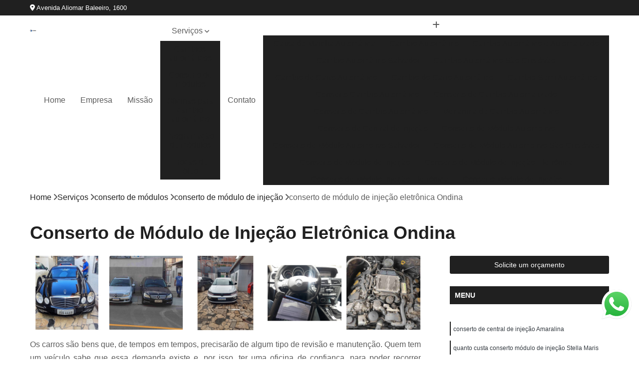

--- FILE ---
content_type: text/html; charset=utf-8
request_url: https://cambio.oficinadoricardo.com.br/conserto-de-modulos/conserto-de-modulo-de-injecao/conserto-de-modulo-de-injecao-eletronica-ondina
body_size: 12527
content:

<!DOCTYPE html>
<!--[if lt IE 7]>      <html class="no-js lt-ie9 lt-ie8 lt-ie7"> <![endif]-->
<!--[if IE 7]>         <html class="no-js lt-ie9 lt-ie8"> <![endif]-->
<!--[if IE 8]>         <html class="no-js lt-ie9"> <![endif]-->
<!--[if gt IE 8]><!-->
<html class="no-js" lang="pt-br"> <!--<![endif]-->

<head>


	
     <link rel="shortcut icon" href="https://cambio.oficinadoricardo.com.br/imagens/favicon.ico">
   
   
     <meta name="google-site-verification" content="qFm5-gEhlmpc5njVNo9Y7cKf3KVNFu7XgrmeMhhvnMs">
  
            <meta name="msvalidate.01" content="DCADF5EBCA288EB1BACCE4BA30DF813B">
    
        


    
    <meta name="keywords" content="conserto de módulo de injeção, conserto, módulo, injeção">
    <meta name="viewport" content="width=device-width, initial-scale=1.0">
    <meta name="geo.position"
          content=";">
    <meta name="geo.region" content="">
    <meta name="geo.placename" content="">
    <meta name="ICBM"
          content=",">
    <meta name="robots" content="index,follow">
    <meta name="rating" content="General">
    <meta name="revisit-after" content="7 days">
    <meta name="author" content="Oficina do Ricardo">
    <meta property="region" content="Brasil">
    <meta property="og:title"
          content="Conserto de Módulo de Injeção Eletrônica Ondina - Conserto de Módulo de Injeção - Oficina do Ricardo Câmbio Automático em Salvador.">
    <meta property="type" content="article">
    <meta property="image"
          content="https://cambio.oficinadoricardo.com.br/imagens/logo.png">
    <meta property="og:url"
          content="https://cambio.oficinadoricardo.com.br/conserto-de-modulos/conserto-de-modulo-de-injecao/conserto-de-modulo-de-injecao-eletronica-ondina">
    <meta property="description" content="">
    <meta property="site_name" content="Oficina do Ricardo">
        <link rel="canonical" href="https://cambio.oficinadoricardo.com.br/conserto-de-modulos/conserto-de-modulo-de-injecao/conserto-de-modulo-de-injecao-eletronica-ondina">

        <meta name="idProjeto" content="5557">

      <link rel="stylesheet" href="https://cambio.oficinadoricardo.com.br/css/normalize.css" >
	<link rel="stylesheet" href="https://cambio.oficinadoricardo.com.br/css/style-base.css" >
	<link rel="stylesheet" href="https://cambio.oficinadoricardo.com.br/css/style.css" >
	<link rel="stylesheet" href="https://cambio.oficinadoricardo.com.br/css/mpi-1.0.css" >
	<link rel="stylesheet" href="https://cambio.oficinadoricardo.com.br/css/menu-hamburger.css" >
	<link rel="stylesheet" href="https://cambio.oficinadoricardo.com.br/owl/owl.theme.default.min.css" >
	<link rel="stylesheet" href="https://cambio.oficinadoricardo.com.br/fancybox/jquery.fancybox.min.css" >
	<link rel="stylesheet" href="https://cambio.oficinadoricardo.com.br/js/sweetalert/css/sweetalert.css" >

      <title>Conserto de Módulo de Injeção Eletrônica Ondina - Conserto de Módulo de Injeção - Oficina do Ricardo Câmbio Automático em Salvador.</title>
      <base href="https://cambio.oficinadoricardo.com.br/">


      <style>
         .owl-carousel,.owl-carousel .owl-item{-webkit-tap-highlight-color:transparent;position:relative}.owl-carousel{display:none;width:100%;z-index:1}.owl-carousel .owl-stage{position:relative;-ms-touch-action:pan-Y;touch-action:manipulation;-moz-backface-visibility:hidden}.owl-carousel .owl-stage:after{content:".";display:block;clear:both;visibility:hidden;line-height:0;height:0}.owl-carousel .owl-stage-outer{position:relative;overflow:hidden;-webkit-transform:translate3d(0,0,0)}.owl-carousel .owl-item,.owl-carousel .owl-wrapper{-webkit-backface-visibility:hidden;-moz-backface-visibility:hidden;-ms-backface-visibility:hidden;-webkit-transform:translate3d(0,0,0);-moz-transform:translate3d(0,0,0);-ms-transform:translate3d(0,0,0)}.owl-carousel .owl-item{min-height:1px;float:left;-webkit-backface-visibility:hidden;-webkit-touch-callout:none}.owl-carousel .owl-item img{display:block;width:100%}.owl-carousel .owl-dots.disabled,.owl-carousel .owl-nav.disabled{display:none}.no-js .owl-carousel,.owl-carousel.owl-loaded{display:block}.owl-carousel .owl-dot,.owl-carousel .owl-nav .owl-next,.owl-carousel .owl-nav .owl-prev{cursor:pointer;-webkit-user-select:none;-khtml-user-select:none;-moz-user-select:none;-ms-user-select:none;user-select:none}.owl-carousel .owl-nav button.owl-next,.owl-carousel .owl-nav button.owl-prev,.owl-carousel button.owl-dot{background:0 0;color:inherit;border:none;padding:0!important;font:inherit}.owl-carousel.owl-loading{opacity:0;display:block}.owl-carousel.owl-hidden{opacity:0}.owl-carousel.owl-refresh .owl-item{visibility:hidden}.owl-carousel.owl-drag .owl-item{-ms-touch-action:pan-y;touch-action:pan-y;-webkit-user-select:none;-moz-user-select:none;-ms-user-select:none;user-select:none}.owl-carousel.owl-grab{cursor:move;cursor:grab}.owl-carousel.owl-rtl{direction:rtl}.owl-carousel.owl-rtl .owl-item{float:right}.owl-carousel .animated{animation-duration:1s;animation-fill-mode:both}.owl-carousel .owl-animated-in{z-index:0}.owl-carousel .owl-animated-out{z-index:1}.owl-carousel .fadeOut{animation-name:fadeOut}@keyframes fadeOut{0%{opacity:1}100%{opacity:0}}.owl-height{transition:height .5s ease-in-out}.owl-carousel .owl-item .owl-lazy{opacity:0;transition:opacity .4s ease}.owl-carousel .owl-item .owl-lazy:not([src]),.owl-carousel .owl-item .owl-lazy[src^=""]{max-height:0}.owl-carousel .owl-item img.owl-lazy{transform-style:preserve-3d}.owl-carousel .owl-video-wrapper{position:relative;height:100%;background:#000}.owl-carousel .owl-video-play-icon{position:absolute;height:80px;width:80px;left:50%;top:50%;margin-left:-40px;margin-top:-40px;background:url(owl.video.play.png) no-repeat;cursor:pointer;z-index:1;-webkit-backface-visibility:hidden;transition:transform .1s ease}.owl-carousel .owl-video-play-icon:hover{-ms-transform:scale(1.3,1.3);transform:scale(1.3,1.3)}.owl-carousel .owl-video-playing .owl-video-play-icon,.owl-carousel .owl-video-playing .owl-video-tn{display:none}.owl-carousel .owl-video-tn{opacity:0;height:100%;background-position:center center;background-repeat:no-repeat;background-size:contain;transition:opacity .4s ease}.owl-carousel .owl-video-frame{position:relative;z-index:1;height:100%;width:100%}
        </style>

<!-- Desenvolvido com MPI Technology® -->


    <!-- Google Tag Manager -->
  <script>(function(w,d,s,l,i){w[l]=w[l]||[];w[l].push({'gtm.start':
        new Date().getTime(),event:'gtm.js'});var f=d.getElementsByTagName(s)[0],
        j=d.createElement(s),dl=l!='dataLayer'?'&l='+l:'';j.async=true;j.src=
        'https://www.googletagmanager.com/gtm.js?id='+i+dl;f.parentNode.insertBefore(j,f);
        })(window,document,'script','dataLayer','GTM-NTW2JCJ');</script>
        <!-- End Google Tag Manager -->
       
   <link rel="stylesheet" href="https://cambio.oficinadoricardo.com.br/css/personalizado.css">

</head>




<!-- Desenvolvido por BUSCA CLIENTES - www.buscaclientes.com.br -->




<body class="mpi-body" data-pagina="55d8a67b0a5381606dafe23842e654bf">

    
	<!-- Google Tag Manager (noscript) -->
	<noscript><iframe src="https://www.googletagmanager.com/ns.html?id=GTM-NTW2JCJ" height="0" width="0" style="display:none;visibility:hidden"></iframe></noscript>
	<!-- End Google Tag Manager (noscript) -->
	

  <!-- Página de Big (paginaimagem) -->
                    <header>

    <div id="scrollheader" class="header-desktop">
        <div class="topo">
            <div class="wrapper">
                <div class="d-flex align-items-center justify-content-between">
                    <span><i class="fas fa-map-marker-alt" aria-hidden="true"></i>
                        Avenida Aliomar Baleeiro, 1600                    </span>
                    <div class="d-flex align-items-center justify-content-between gap-10">
                                                                            </div>
                </div>
            </div>
            <div class="clear"></div>
        </div>

        <div class="wrapper">
            <div class="d-flex flex-sm-column flex-align-items-center justify-content-between justify-content-md-center gap-20">
                <div class="logo">
                    <a rel="nofollow" href="https://cambio.oficinadoricardo.com.br/" title="Voltar a página inicial">
                        <img src="https://cambio.oficinadoricardo.com.br/imagens/logo.png" alt="Oficina do Ricardo" title="Oficina do Ricardo" width="200">
                    </a>
                </div>
                <div class="d-flex align-items-center justify-content-end justify-content-md-center gap-20">
                    <nav id="menu">
                        <ul>
                            
                                    
                                                            <li><a class="btn-home" data-area="paginaHome" href="https://cambio.oficinadoricardo.com.br/" title="Home">Home</a></li>
                                    
                                                            <li><a  href="https://cambio.oficinadoricardo.com.br/empresa" title="Empresa">Empresa</a></li>
                                    
                                                            <li><a  href="https://cambio.oficinadoricardo.com.br/missao" title="Missão">Missão</a></li>
                                    
                                                            <li class="dropdown"><a  href="https://cambio.oficinadoricardo.com.br/servicos" title="Serviços">Serviços</a>                                                                                                                                            <ul class="sub-menu ">                                                                                <li class="dropdown"><a href="https://cambio.oficinadoricardo.com.br/cambios-automaticos" title="câmbios automáticos">Câmbios automáticos</a>

                                                                                </li>                                                                                <li class="dropdown"><a href="https://cambio.oficinadoricardo.com.br/conserto-de-modulos" title="conserto de módulos">Conserto de módulos</a>

                                                                                </li>                                                                                <li class="dropdown"><a href="https://cambio.oficinadoricardo.com.br/oficinas-para-cambio-automatico" title="oficinas para câmbio automático">Oficinas para câmbio automático</a>

                                                                                </li>                                                                                <li class="dropdown"><a href="https://cambio.oficinadoricardo.com.br/programacao-de-modulos" title="programação de módulos">Programação de módulos</a>

                                                                                </li>                                                                                <li class="dropdown"><a href="https://cambio.oficinadoricardo.com.br/trocas-de-oleo" title="trocas de óleo">Trocas de óleo</a>

                                                                                </li>                                                                        </ul>
                                                                    </li>
                                                                                                                                        
                                                            <li><a  href="https://cambio.oficinadoricardo.com.br/contato" title="Contato">Contato</a></li>

                                                        <li class="dropdown" data-icon-menu>
                                                            <a href="https://cambio.oficinadoricardo.com.br/servicos" title="Mais informacoes"><i class="fas fa-plus"></i></a>

                                                            <ul class="sub-menu ">
                                                                
                                                                    <li> <a href="caixa-de-marcha-automatica" title="Contato">
                                                                            Caixa de Marcha Automática                                                                        </a></li>

                                                                    
                                                                    <li> <a href="cambio-automatico" title="Contato">
                                                                            Câmbio Automático                                                                        </a></li>

                                                                    
                                                                    <li> <a href="cambio-automatico-e-automatizado" title="Contato">
                                                                            Câmbio Automático e Automatizado                                                                        </a></li>

                                                                    
                                                                    <li> <a href="cambio-automatico-salvador" title="Contato">
                                                                            Câmbio Automático Salvador                                                                        </a></li>

                                                                    
                                                                    <li> <a href="cambio-automatico-sao-cristovao" title="Contato">
                                                                            Câmbio Automático São Cristóvão                                                                        </a></li>

                                                                    
                                                                    <li> <a href="cambio-de-carro-automatico" title="Contato">
                                                                            Câmbio de Carro Automático                                                                        </a></li>

                                                                    
                                                                    <li> <a href="cambio-do-carro-automatico" title="Contato">
                                                                            Câmbio do Carro Automático                                                                        </a></li>

                                                                    
                                                                    <li> <a href="cambio-semi-automatico" title="Contato">
                                                                            Câmbio Semi Automático                                                                        </a></li>

                                                                    
                                                                    <li> <a href="conserto-cambio-automatico" title="Contato">
                                                                            Conserto Câmbio Automático                                                                        </a></li>

                                                                    
                                                                    <li> <a href="conserto-de-cambio-automatizado" title="Contato">
                                                                            Conserto de Câmbio Automatizado                                                                        </a></li>

                                                                    
                                                                    <li> <a href="conserto-de-cambio-automatico" title="Contato">
                                                                            Conserto de Câmbio Automático                                                                        </a></li>

                                                                    
                                                                    <li> <a href="mecanica-de-cambio-automatico" title="Contato">
                                                                            Mecânica de Câmbio Automático                                                                        </a></li>

                                                                    
                                                                    <li> <a href="conserto-de-central-de-injecao" title="Contato">
                                                                            Conserto de Central de Injeção                                                                        </a></li>

                                                                    
                                                                    <li> <a href="conserto-de-modulo-automotivo" title="Contato">
                                                                            Conserto de Módulo Automotivo                                                                        </a></li>

                                                                    
                                                                    <li> <a href="conserto-de-modulo-automotivo-salvador" title="Contato">
                                                                            Conserto de Módulo Automotivo Salvador                                                                        </a></li>

                                                                    
                                                                    <li> <a href="conserto-de-modulo-automotivo-sao-cristovao" title="Contato">
                                                                            Conserto de Módulo Automotivo São Cristóvão                                                                        </a></li>

                                                                    
                                                                    <li> <a href="conserto-de-modulo-de-injecao" title="Contato">
                                                                            Conserto de Módulo de Injeção                                                                        </a></li>

                                                                    
                                                                    <li> <a href="conserto-de-modulo-de-injecao-eletronica" title="Contato">
                                                                            Conserto de Módulo de Injeção Eletrônica                                                                        </a></li>

                                                                    
                                                                    <li> <a href="conserto-de-modulo-injecao-eletronica" title="Contato">
                                                                            Conserto de Módulo Injeção Eletrônica                                                                        </a></li>

                                                                    
                                                                    <li> <a href="conserto-modulo-de-injecao" title="Contato">
                                                                            Conserto Módulo de Injeção                                                                        </a></li>

                                                                    
                                                                    <li> <a href="conserto-modulo-injecao" title="Contato">
                                                                            Conserto Módulo Injeção                                                                        </a></li>

                                                                    
                                                                    <li> <a href="manutencao-modulo-de-injecao" title="Contato">
                                                                            Manutenção Módulo de Injeção                                                                        </a></li>

                                                                    
                                                                    <li> <a href="reparo-em-modulo-de-injecao-eletronica" title="Contato">
                                                                            Reparo em Módulo de Injeção Eletrônica                                                                        </a></li>

                                                                    
                                                                    <li> <a href="reparo-modulo-injecao-eletronica" title="Contato">
                                                                            Reparo Módulo Injeção Eletrônica                                                                        </a></li>

                                                                    
                                                                    <li> <a href="cambio-automatico-oficina" title="Contato">
                                                                            Câmbio Automático Oficina                                                                        </a></li>

                                                                    
                                                                    <li> <a href="cambio-automatico-oficina-especializada" title="Contato">
                                                                            Câmbio Automático Oficina Especializada                                                                        </a></li>

                                                                    
                                                                    <li> <a href="especializada-em-cambio-automatico" title="Contato">
                                                                            Especializada em Câmbio Automático                                                                        </a></li>

                                                                    
                                                                    <li> <a href="mecanica-cambio-automatico" title="Contato">
                                                                            Mecânica Câmbio Automático                                                                        </a></li>

                                                                    
                                                                    <li> <a href="mecanica-especializada-em-cambio-automatico" title="Contato">
                                                                            Mecânica Especializada em Câmbio Automático                                                                        </a></li>

                                                                    
                                                                    <li> <a href="oficina-especializada-cambio-automatico" title="Contato">
                                                                            Oficina Especializada Câmbio Automático                                                                        </a></li>

                                                                    
                                                                    <li> <a href="oficina-especializada-em-cambio-automatizado" title="Contato">
                                                                            Oficina Especializada em Câmbio Automatizado                                                                        </a></li>

                                                                    
                                                                    <li> <a href="oficina-especializada-em-cambio-automatico" title="Contato">
                                                                            Oficina Especializada em Câmbio Automático                                                                        </a></li>

                                                                    
                                                                    <li> <a href="oficina-especializada-em-cambio-automatico-salvador" title="Contato">
                                                                            Oficina Especializada em Câmbio Automático Salvador                                                                        </a></li>

                                                                    
                                                                    <li> <a href="oficina-especializada-em-cambio-automatico-sao-cristovao" title="Contato">
                                                                            Oficina Especializada em Câmbio Automático São Cristóvão                                                                        </a></li>

                                                                    
                                                                    <li> <a href="oficina-mecanica-cambio-automatico" title="Contato">
                                                                            Oficina Mecânica Câmbio Automático                                                                        </a></li>

                                                                    
                                                                    <li> <a href="oficina-mecanica-especializada-em-cambio-automatico" title="Contato">
                                                                            Oficina Mecânica Especializada em Câmbio Automático                                                                        </a></li>

                                                                    
                                                                    <li> <a href="modulo-de-injecao-eletronica-programavel" title="Contato">
                                                                            Módulo de Injeção Eletrônica Programável                                                                        </a></li>

                                                                    
                                                                    <li> <a href="modulo-de-injecao-programavel" title="Contato">
                                                                            Módulo de Injeção Programável                                                                        </a></li>

                                                                    
                                                                    <li> <a href="modulo-injecao-programavel" title="Contato">
                                                                            Módulo Injeção Programável                                                                        </a></li>

                                                                    
                                                                    <li> <a href="modulo-programavel-injecao-eletronica" title="Contato">
                                                                            Módulo Programável Injeção Eletrônica                                                                        </a></li>

                                                                    
                                                                    <li> <a href="programacao-de-modulos-de-injecao" title="Contato">
                                                                            Programação de Módulos de Injeção                                                                        </a></li>

                                                                    
                                                                    <li> <a href="programacao-modulo-de-injecao" title="Contato">
                                                                            Programação Módulo de Injeção                                                                        </a></li>

                                                                    
                                                                    <li> <a href="reprogramacao-de-injecao-eletronica" title="Contato">
                                                                            Reprogramação de Injeção Eletrônica                                                                        </a></li>

                                                                    
                                                                    <li> <a href="reprogramacao-do-modulo-de-injecao" title="Contato">
                                                                            Reprogramação do Módulo de Injeção                                                                        </a></li>

                                                                    
                                                                    <li> <a href="reprogramacao-do-modulo-de-injecao-salvador" title="Contato">
                                                                            Reprogramação do Módulo de Injeção Salvador                                                                        </a></li>

                                                                    
                                                                    <li> <a href="reprogramacao-do-modulo-de-injecao-sao-cristovao" title="Contato">
                                                                            Reprogramação do Módulo de Injeção São Cristóvão                                                                        </a></li>

                                                                    
                                                                    <li> <a href="reprogramacao-modulo-injecao-eletronica" title="Contato">
                                                                            Reprogramação Módulo Injeção Eletrônica                                                                        </a></li>

                                                                    
                                                                    <li> <a href="reprogramar-modulo-de-injecao" title="Contato">
                                                                            Reprogramar Módulo de Injeção                                                                        </a></li>

                                                                    
                                                                    <li> <a href="troca-de-oleo" title="Contato">
                                                                            Troca de óleo                                                                        </a></li>

                                                                    
                                                                    <li> <a href="troca-de-oleo-carro" title="Contato">
                                                                            Troca de óleo Carro                                                                        </a></li>

                                                                    
                                                                    <li> <a href="troca-de-oleo-cambio" title="Contato">
                                                                            Troca de óleo Câmbio                                                                        </a></li>

                                                                    
                                                                    <li> <a href="troca-de-oleo-de-carro" title="Contato">
                                                                            Troca de óleo de Carro                                                                        </a></li>

                                                                    
                                                                    <li> <a href="troca-de-oleo-de-cambio-automatico" title="Contato">
                                                                            Troca de óleo de Câmbio Automático                                                                        </a></li>

                                                                    
                                                                    <li> <a href="troca-de-oleo-do-cambio-automatico" title="Contato">
                                                                            Troca de óleo do Câmbio Automático                                                                        </a></li>

                                                                    
                                                                    <li> <a href="troca-de-oleo-salvador" title="Contato">
                                                                            Troca de óleo Salvador                                                                        </a></li>

                                                                    
                                                                    <li> <a href="troca-de-oleo-sao-cristovao" title="Contato">
                                                                            Troca de óleo São Cristóvão                                                                        </a></li>

                                                                    
                                                                    <li> <a href="troca-oleo-carro" title="Contato">
                                                                            Troca óleo Carro                                                                        </a></li>

                                                                    
                                                                    <li> <a href="troca-oleo-cambio" title="Contato">
                                                                            Troca óleo Câmbio                                                                        </a></li>

                                                                    
                                                                    <li> <a href="troca-oleo-de-cambio" title="Contato">
                                                                            Troca óleo de Cambio                                                                        </a></li>

                                                                    
                                                                    <li> <a href="troca-oleo-motor" title="Contato">
                                                                            Troca óleo Motor                                                                        </a></li>

                                                                    
                                                            </ul>

                                                        </li>


                        </ul>



                    </nav>

                </div>
            </div>
        </div>
        <div class="clear"></div>
    </div>


    <div id="header-block"></div>



    <div class="header-mobile">
        <div class="wrapper">
            <div class="header-mobile__logo">
                <a rel="nofollow" href="https://cambio.oficinadoricardo.com.br/" title="Voltar a página inicial">
                    <img src="https://cambio.oficinadoricardo.com.br/imagens/logo.png" alt="Oficina do Ricardo" title="Oficina do Ricardo" width="200">
                </a>
            </div>
            <div class="header__navigation">
                <!--navbar-->
                <nav id="menu-hamburger">
                    <!-- Collapse button -->
                    <div class="menu__collapse">
                        <button class="collapse__icon" aria-label="Menu">
                            <span class="collapse__icon--1"></span>
                            <span class="collapse__icon--2"></span>
                            <span class="collapse__icon--3"></span>
                        </button>
                    </div>

                    <!-- collapsible content -->
                    <div class="menu__collapsible">
                        <div class="wrapper">
                            <!-- links -->
                            <ul class="menu__items droppable">

                                
                                        

                                                                <li><a class="btn-home" data-area="paginaHome" href="https://cambio.oficinadoricardo.com.br/" title="Home">Home</a></li>
                                        

                                                                <li><a  href="https://cambio.oficinadoricardo.com.br/empresa" title="Empresa">Empresa</a></li>
                                        

                                                                <li><a  href="https://cambio.oficinadoricardo.com.br/missao" title="Missão">Missão</a></li>
                                        

                                                                <li class="dropdown"><a  href="https://cambio.oficinadoricardo.com.br/servicos" title="Serviços">Serviços</a>                                                                                                                                                    <ul class="sub-menu ">                                                                                    <li class="dropdown"><a href="https://cambio.oficinadoricardo.com.br/cambios-automaticos" title="câmbios automáticos">Câmbios automáticos</a>

                                                                                    </li>                                                                                    <li class="dropdown"><a href="https://cambio.oficinadoricardo.com.br/conserto-de-modulos" title="conserto de módulos">Conserto de módulos</a>

                                                                                    </li>                                                                                    <li class="dropdown"><a href="https://cambio.oficinadoricardo.com.br/oficinas-para-cambio-automatico" title="oficinas para câmbio automático">Oficinas para câmbio automático</a>

                                                                                    </li>                                                                                    <li class="dropdown"><a href="https://cambio.oficinadoricardo.com.br/programacao-de-modulos" title="programação de módulos">Programação de módulos</a>

                                                                                    </li>                                                                                    <li class="dropdown"><a href="https://cambio.oficinadoricardo.com.br/trocas-de-oleo" title="trocas de óleo">Trocas de óleo</a>

                                                                                    </li>                                                                            </ul>
                                                                        </li>
                                                                                                                                                    

                                                                <li><a  href="https://cambio.oficinadoricardo.com.br/contato" title="Contato">Contato</a></li>


                                                            <li class="dropdown" data-icon-menu>
                                                                <a href="https://cambio.oficinadoricardo.com.br/servicos" title="Mais informacoes"><i class="fas fa-plus"></i></a>

                                                                <ul class="sub-menu ">
                                                                    
                                                                        <li> <a href="caixa-de-marcha-automatica" title="Contato">
                                                                                Caixa de Marcha Automática                                                                            </a></li>

                                                                        
                                                                        <li> <a href="cambio-automatico" title="Contato">
                                                                                Câmbio Automático                                                                            </a></li>

                                                                        
                                                                        <li> <a href="cambio-automatico-e-automatizado" title="Contato">
                                                                                Câmbio Automático e Automatizado                                                                            </a></li>

                                                                        
                                                                        <li> <a href="cambio-automatico-salvador" title="Contato">
                                                                                Câmbio Automático Salvador                                                                            </a></li>

                                                                        
                                                                        <li> <a href="cambio-automatico-sao-cristovao" title="Contato">
                                                                                Câmbio Automático São Cristóvão                                                                            </a></li>

                                                                        
                                                                        <li> <a href="cambio-de-carro-automatico" title="Contato">
                                                                                Câmbio de Carro Automático                                                                            </a></li>

                                                                        
                                                                        <li> <a href="cambio-do-carro-automatico" title="Contato">
                                                                                Câmbio do Carro Automático                                                                            </a></li>

                                                                        
                                                                        <li> <a href="cambio-semi-automatico" title="Contato">
                                                                                Câmbio Semi Automático                                                                            </a></li>

                                                                        
                                                                        <li> <a href="conserto-cambio-automatico" title="Contato">
                                                                                Conserto Câmbio Automático                                                                            </a></li>

                                                                        
                                                                        <li> <a href="conserto-de-cambio-automatizado" title="Contato">
                                                                                Conserto de Câmbio Automatizado                                                                            </a></li>

                                                                        
                                                                        <li> <a href="conserto-de-cambio-automatico" title="Contato">
                                                                                Conserto de Câmbio Automático                                                                            </a></li>

                                                                        
                                                                        <li> <a href="mecanica-de-cambio-automatico" title="Contato">
                                                                                Mecânica de Câmbio Automático                                                                            </a></li>

                                                                        
                                                                        <li> <a href="conserto-de-central-de-injecao" title="Contato">
                                                                                Conserto de Central de Injeção                                                                            </a></li>

                                                                        
                                                                        <li> <a href="conserto-de-modulo-automotivo" title="Contato">
                                                                                Conserto de Módulo Automotivo                                                                            </a></li>

                                                                        
                                                                        <li> <a href="conserto-de-modulo-automotivo-salvador" title="Contato">
                                                                                Conserto de Módulo Automotivo Salvador                                                                            </a></li>

                                                                        
                                                                        <li> <a href="conserto-de-modulo-automotivo-sao-cristovao" title="Contato">
                                                                                Conserto de Módulo Automotivo São Cristóvão                                                                            </a></li>

                                                                        
                                                                        <li> <a href="conserto-de-modulo-de-injecao" title="Contato">
                                                                                Conserto de Módulo de Injeção                                                                            </a></li>

                                                                        
                                                                        <li> <a href="conserto-de-modulo-de-injecao-eletronica" title="Contato">
                                                                                Conserto de Módulo de Injeção Eletrônica                                                                            </a></li>

                                                                        
                                                                        <li> <a href="conserto-de-modulo-injecao-eletronica" title="Contato">
                                                                                Conserto de Módulo Injeção Eletrônica                                                                            </a></li>

                                                                        
                                                                        <li> <a href="conserto-modulo-de-injecao" title="Contato">
                                                                                Conserto Módulo de Injeção                                                                            </a></li>

                                                                        
                                                                        <li> <a href="conserto-modulo-injecao" title="Contato">
                                                                                Conserto Módulo Injeção                                                                            </a></li>

                                                                        
                                                                        <li> <a href="manutencao-modulo-de-injecao" title="Contato">
                                                                                Manutenção Módulo de Injeção                                                                            </a></li>

                                                                        
                                                                        <li> <a href="reparo-em-modulo-de-injecao-eletronica" title="Contato">
                                                                                Reparo em Módulo de Injeção Eletrônica                                                                            </a></li>

                                                                        
                                                                        <li> <a href="reparo-modulo-injecao-eletronica" title="Contato">
                                                                                Reparo Módulo Injeção Eletrônica                                                                            </a></li>

                                                                        
                                                                        <li> <a href="cambio-automatico-oficina" title="Contato">
                                                                                Câmbio Automático Oficina                                                                            </a></li>

                                                                        
                                                                        <li> <a href="cambio-automatico-oficina-especializada" title="Contato">
                                                                                Câmbio Automático Oficina Especializada                                                                            </a></li>

                                                                        
                                                                        <li> <a href="especializada-em-cambio-automatico" title="Contato">
                                                                                Especializada em Câmbio Automático                                                                            </a></li>

                                                                        
                                                                        <li> <a href="mecanica-cambio-automatico" title="Contato">
                                                                                Mecânica Câmbio Automático                                                                            </a></li>

                                                                        
                                                                        <li> <a href="mecanica-especializada-em-cambio-automatico" title="Contato">
                                                                                Mecânica Especializada em Câmbio Automático                                                                            </a></li>

                                                                        
                                                                        <li> <a href="oficina-especializada-cambio-automatico" title="Contato">
                                                                                Oficina Especializada Câmbio Automático                                                                            </a></li>

                                                                        
                                                                        <li> <a href="oficina-especializada-em-cambio-automatizado" title="Contato">
                                                                                Oficina Especializada em Câmbio Automatizado                                                                            </a></li>

                                                                        
                                                                        <li> <a href="oficina-especializada-em-cambio-automatico" title="Contato">
                                                                                Oficina Especializada em Câmbio Automático                                                                            </a></li>

                                                                        
                                                                        <li> <a href="oficina-especializada-em-cambio-automatico-salvador" title="Contato">
                                                                                Oficina Especializada em Câmbio Automático Salvador                                                                            </a></li>

                                                                        
                                                                        <li> <a href="oficina-especializada-em-cambio-automatico-sao-cristovao" title="Contato">
                                                                                Oficina Especializada em Câmbio Automático São Cristóvão                                                                            </a></li>

                                                                        
                                                                        <li> <a href="oficina-mecanica-cambio-automatico" title="Contato">
                                                                                Oficina Mecânica Câmbio Automático                                                                            </a></li>

                                                                        
                                                                        <li> <a href="oficina-mecanica-especializada-em-cambio-automatico" title="Contato">
                                                                                Oficina Mecânica Especializada em Câmbio Automático                                                                            </a></li>

                                                                        
                                                                        <li> <a href="modulo-de-injecao-eletronica-programavel" title="Contato">
                                                                                Módulo de Injeção Eletrônica Programável                                                                            </a></li>

                                                                        
                                                                        <li> <a href="modulo-de-injecao-programavel" title="Contato">
                                                                                Módulo de Injeção Programável                                                                            </a></li>

                                                                        
                                                                        <li> <a href="modulo-injecao-programavel" title="Contato">
                                                                                Módulo Injeção Programável                                                                            </a></li>

                                                                        
                                                                        <li> <a href="modulo-programavel-injecao-eletronica" title="Contato">
                                                                                Módulo Programável Injeção Eletrônica                                                                            </a></li>

                                                                        
                                                                        <li> <a href="programacao-de-modulos-de-injecao" title="Contato">
                                                                                Programação de Módulos de Injeção                                                                            </a></li>

                                                                        
                                                                        <li> <a href="programacao-modulo-de-injecao" title="Contato">
                                                                                Programação Módulo de Injeção                                                                            </a></li>

                                                                        
                                                                        <li> <a href="reprogramacao-de-injecao-eletronica" title="Contato">
                                                                                Reprogramação de Injeção Eletrônica                                                                            </a></li>

                                                                        
                                                                        <li> <a href="reprogramacao-do-modulo-de-injecao" title="Contato">
                                                                                Reprogramação do Módulo de Injeção                                                                            </a></li>

                                                                        
                                                                        <li> <a href="reprogramacao-do-modulo-de-injecao-salvador" title="Contato">
                                                                                Reprogramação do Módulo de Injeção Salvador                                                                            </a></li>

                                                                        
                                                                        <li> <a href="reprogramacao-do-modulo-de-injecao-sao-cristovao" title="Contato">
                                                                                Reprogramação do Módulo de Injeção São Cristóvão                                                                            </a></li>

                                                                        
                                                                        <li> <a href="reprogramacao-modulo-injecao-eletronica" title="Contato">
                                                                                Reprogramação Módulo Injeção Eletrônica                                                                            </a></li>

                                                                        
                                                                        <li> <a href="reprogramar-modulo-de-injecao" title="Contato">
                                                                                Reprogramar Módulo de Injeção                                                                            </a></li>

                                                                        
                                                                        <li> <a href="troca-de-oleo" title="Contato">
                                                                                Troca de óleo                                                                            </a></li>

                                                                        
                                                                        <li> <a href="troca-de-oleo-carro" title="Contato">
                                                                                Troca de óleo Carro                                                                            </a></li>

                                                                        
                                                                        <li> <a href="troca-de-oleo-cambio" title="Contato">
                                                                                Troca de óleo Câmbio                                                                            </a></li>

                                                                        
                                                                        <li> <a href="troca-de-oleo-de-carro" title="Contato">
                                                                                Troca de óleo de Carro                                                                            </a></li>

                                                                        
                                                                        <li> <a href="troca-de-oleo-de-cambio-automatico" title="Contato">
                                                                                Troca de óleo de Câmbio Automático                                                                            </a></li>

                                                                        
                                                                        <li> <a href="troca-de-oleo-do-cambio-automatico" title="Contato">
                                                                                Troca de óleo do Câmbio Automático                                                                            </a></li>

                                                                        
                                                                        <li> <a href="troca-de-oleo-salvador" title="Contato">
                                                                                Troca de óleo Salvador                                                                            </a></li>

                                                                        
                                                                        <li> <a href="troca-de-oleo-sao-cristovao" title="Contato">
                                                                                Troca de óleo São Cristóvão                                                                            </a></li>

                                                                        
                                                                        <li> <a href="troca-oleo-carro" title="Contato">
                                                                                Troca óleo Carro                                                                            </a></li>

                                                                        
                                                                        <li> <a href="troca-oleo-cambio" title="Contato">
                                                                                Troca óleo Câmbio                                                                            </a></li>

                                                                        
                                                                        <li> <a href="troca-oleo-de-cambio" title="Contato">
                                                                                Troca óleo de Cambio                                                                            </a></li>

                                                                        
                                                                        <li> <a href="troca-oleo-motor" title="Contato">
                                                                                Troca óleo Motor                                                                            </a></li>

                                                                        
                                                                </ul>

                                                            </li>



                            </ul>


                            <!-- links -->
                        </div>
                        <div class="clear"></div>
                    </div>
                    <!-- collapsible content -->

                </nav>
                <!--/navbar-->
            </div>
        </div>
    </div>
</header>


<address class="header-mobile-contact">
    
                                                <a href="tel:+5571984272727"><i class="fas fa-phone"></i></a>
                                                                        <a rel="nofollow" href="mailto:atendimento@oficinadoricardo.com.br" title="Envie um e-mail para Oficina do Ricardo"><i class="fas fa-envelope"></i></a>
</address>

  <main class="mpi-main">
    <div class="content" itemscope itemtype="https://schema.org/Article">
      <section>

        <!-- breadcrumb -->
        <div class="wrapper">
          <div id="breadcrumb">
		<ol itemscope itemtype="http://schema.org/BreadcrumbList">
								<li itemprop="itemListElement" itemscope
						itemtype="http://schema.org/ListItem">
						<a itemprop="item" href="https://cambio.oficinadoricardo.com.br/">
							<span itemprop="name">Home</span></a>
						<meta itemprop="position" content="1">
						<i class="fas fa-angle-right"></i>
					</li>
											<li itemprop="itemListElement" itemscope itemtype="http://schema.org/ListItem">

						 							
							
								<a itemprop="item"
									href="https://cambio.oficinadoricardo.com.br/servicos">
									<span itemprop="name">Serviços</span></a>


                                
							   							
							 



							<meta itemprop="position" content="2">
							<i class="fas fa-angle-right"></i>
						</li>
												<li itemprop="itemListElement" itemscope itemtype="http://schema.org/ListItem">

						 							
							
								<a itemprop="item"
								href="https://cambio.oficinadoricardo.com.br/conserto-de-modulos">
								<span itemprop="name">conserto de módulos</span></a>

							   
							   							
							 



							<meta itemprop="position" content="3">
							<i class="fas fa-angle-right"></i>
						</li>
												<li itemprop="itemListElement" itemscope itemtype="http://schema.org/ListItem">

						 
							
							
									<a itemprop="item"
									href="https://cambio.oficinadoricardo.com.br/conserto-de-modulo-de-injecao">
									<span itemprop="name">conserto de módulo de injeção</span></a>


																
							 



							<meta itemprop="position" content="4">
							<i class="fas fa-angle-right"></i>
						</li>
												<li><span>conserto de módulo de injeção eletrônica Ondina</span><i class="fas fa-angle-right"></i></li>
								</ol>
</div>

        </div>
        <!-- breadcrumb -->


        <div class="wrapper">
          <h1>
            Conserto de Módulo de Injeção Eletrônica Ondina          </h1>


          <article>
            <ul class="mpi-gallery">

              
                
                  
                    <li>
                      <a href="https://cambio.oficinadoricardo.com.br/imagens/thumb/conserto-modulo-injecao-valores.jpg" data-fancybox="group1" class="lightbox" title="conserto módulo injeção valores Liberdade" data-caption="conserto módulo injeção valores Liberdade">
                        <img src="https://cambio.oficinadoricardo.com.br/imagens/thumb/conserto-modulo-injecao-valores.jpg" title="conserto módulo injeção valores Liberdade" itemprop="image">
                      </a>
                    </li>





                    
                  
                    <li>
                      <a href="https://cambio.oficinadoricardo.com.br/imagens/thumb/conserto-de-central-de-injecao-valores.jpg" data-fancybox="group1" class="lightbox" title="conserto de central de injeção valores Nazaré" data-caption="conserto de central de injeção valores Nazaré">
                        <img src="https://cambio.oficinadoricardo.com.br/imagens/thumb/conserto-de-central-de-injecao-valores.jpg" title="conserto de central de injeção valores Nazaré" itemprop="image">
                      </a>
                    </li>





                    
                  
                    <li>
                      <a href="https://cambio.oficinadoricardo.com.br/imagens/thumb/conserto-de-modulo-de-injecao.jpg" data-fancybox="group1" class="lightbox" title="conserto de módulo de injeção Calçada" data-caption="conserto de módulo de injeção Calçada">
                        <img src="https://cambio.oficinadoricardo.com.br/imagens/thumb/conserto-de-modulo-de-injecao.jpg" title="conserto de módulo de injeção Calçada" itemprop="image">
                      </a>
                    </li>





                    
                  
                    <li>
                      <a href="https://cambio.oficinadoricardo.com.br/imagens/thumb/conserto-modulo-de-injecao.jpg" data-fancybox="group1" class="lightbox" title="conserto módulo de injeção Lobato" data-caption="conserto módulo de injeção Lobato">
                        <img src="https://cambio.oficinadoricardo.com.br/imagens/thumb/conserto-modulo-de-injecao.jpg" title="conserto módulo de injeção Lobato" itemprop="image">
                      </a>
                    </li>





                    
                  
                    <li>
                      <a href="https://cambio.oficinadoricardo.com.br/imagens/thumb/quanto-custa-manutencao-em-modulos-de-injecao-eletronica.jpg" data-fancybox="group1" class="lightbox" title="quanto custa manutenção em módulos de injeção eletrônica Costa azul" data-caption="quanto custa manutenção em módulos de injeção eletrônica Costa azul">
                        <img src="https://cambio.oficinadoricardo.com.br/imagens/thumb/quanto-custa-manutencao-em-modulos-de-injecao-eletronica.jpg" title="quanto custa manutenção em módulos de injeção eletrônica Costa azul" itemprop="image">
                      </a>
                    </li>





                    
            </ul>

            <p>Os carros são bens que, de tempos em tempos, precisarão de algum tipo de revisão e manutenção. Quem tem um veículo sabe que essa demanda existe e, por isso, ter uma oficina de confiança, para poder recorrer nesses momentos, é essencial. A Oficina do Ricardo é uma referência no setor, e oferece serviços de qualidade e preço justo. Se você busca um local para conserto de módulo de injeção eletrônica Ondina, encontrou a sua melhor opção. </p>            Você busca por conserto de módulo de injeção eletrônica Ondina? Confira os serviços oferecidos pela Oficina do Ricardo, você pode encontrar Câmbios Automáticos, Conserto de Central de Injeção, Câmbio do Carro Automático, Conserto de Módulo Automotivo, Conserto de Módulos, Caixa de Marcha Automática, Oficina Salvador e Câmbio Semi Automático, entre outras alternativas. Tudo isso graças a um grupo de profissionais qualificados e especializados no ramo, além de um investimento considerável em equipamentos e instalações modernas. <h2>Câmbio Automático</h2><p>O câmbio automático revolucionou todo o mercado e tornou ainda mais simples o modo de direção para quem conta com um veículo para sua locomoção. E claro, como todo componente e sistema de um automóvel, ele também precisa passar por revisões e cuidados constantes, que o mantenham funcional e seguro.</p><h2>Conserto de Módulo Injeção Eletrônica</h2><p>O câmbio automático revolucionou todo o mercado e tornou ainda mais simples o modo de direção para quem conta com um veículo para sua locomoção. E claro, como todo componente e sistema de um automóvel, ele também precisa passar por revisões e cuidados constantes, que o mantenham funcional e seguro.</p><h2>Conserto de Câmbio Automático</h2><p>Após desgastes, problemas na funcionalidade causada por falta de fluídos ou excessos de atritos, entre diversas outras razões, o conserto de câmbio automático pode se apresentar como uma necessidade em sua vida.</p> Também trabalhamos com Oficinas para Câmbio Automático e Programação de Módulos. Fale com nossos especialistas.
          
           
              <div class="more">
                <h2>Para saber mais sobre Conserto de Módulo de Injeção Eletrônica Ondina</h2>

                Ligue para <strong><a href="tel:+5571984272727">
                    (71) 98427-2727                  </a></strong> ou <a rel="nofollow" href="mailto:atendimento@oficinadoricardo.com.br" title="Envie um e-mail para Oficina do Ricardo">clique aqui</a> e entre em contato por email.
              </div>

                  


        
   


          </article>


          <aside class="mpi-aside">
            <a href="https://cambio.oficinadoricardo.com.br/contato" class="aside__btn btn-orc" title="Solicite um orçamento">Solicite um orçamento</a>
            <div class="aside__menu">
              <h2 class="aside-title">MENU</h2>
              <nav class="aside__nav">
                <ul>
                  

       
          
        <li>
            <a href="https://cambio.oficinadoricardo.com.br/conserto-de-modulos/conserto-de-modulo-de-injecao/conserto-de-central-de-injecao-amaralina" class="asideImg"  title="conserto de central de injeção Amaralina" >conserto de central de injeção Amaralina</a>
        </li>

    
          
        <li>
            <a href="https://cambio.oficinadoricardo.com.br/conserto-de-modulos/conserto-de-modulo-de-injecao/quanto-custa-conserto-modulo-de-injecao-stella-maris" class="asideImg"  title="quanto custa conserto módulo de injeção Stella Maris" >quanto custa conserto módulo de injeção Stella Maris</a>
        </li>

    
          
        <li>
            <a href="https://cambio.oficinadoricardo.com.br/conserto-de-modulos/conserto-de-modulo-de-injecao/conserto-de-modulo-injecao-eletronica-horto-florestal" class="asideImg"  title="conserto de módulo injeção eletrônica Horto florestal" >conserto de módulo injeção eletrônica Horto florestal</a>
        </li>

    
          
        <li>
            <a href="https://cambio.oficinadoricardo.com.br/conserto-de-modulos/conserto-de-modulo-de-injecao/quanto-custa-reparo-em-modulo-de-injecao-eletronica-cabula" class="asideImg"  title="quanto custa reparo em módulo de injeção eletrônica Cabula" >quanto custa reparo em módulo de injeção eletrônica Cabula</a>
        </li>

    
          
        <li>
            <a href="https://cambio.oficinadoricardo.com.br/conserto-de-modulos/conserto-de-modulo-de-injecao/manutencao-modulo-de-injecao-valores-vitoria" class="asideImg"  title="manutenção módulo de injeção valores Vitória" >manutenção módulo de injeção valores Vitória</a>
        </li>

    
          
        <li>
            <a href="https://cambio.oficinadoricardo.com.br/conserto-de-modulos/conserto-de-modulo-de-injecao/conserto-modulo-de-injecao-eletronica-sete-de-abril" class="asideImg"  title="conserto módulo de injeção eletrônica Sete de Abril" >conserto módulo de injeção eletrônica Sete de Abril</a>
        </li>

    
          
        <li>
            <a href="https://cambio.oficinadoricardo.com.br/conserto-de-modulos/conserto-de-modulo-de-injecao/conserto-de-modulo-de-injecao-eletronica-valores-campo-grande" class="asideImg"  title="conserto de módulo de injeção eletrônica valores Campo Grande" >conserto de módulo de injeção eletrônica valores Campo Grande</a>
        </li>

    
          
        <li>
            <a href="https://cambio.oficinadoricardo.com.br/conserto-de-modulos/conserto-de-modulo-de-injecao/quanto-custa-conserto-de-modulo-de-injecao-eletronica-curuzu" class="asideImg"  title="quanto custa conserto de módulo de injeção eletrônica Curuzu" >quanto custa conserto de módulo de injeção eletrônica Curuzu</a>
        </li>

    
          
        <li>
            <a href="https://cambio.oficinadoricardo.com.br/conserto-de-modulos/conserto-de-modulo-de-injecao/reparo-em-modulo-de-injecao-eletronica-nazare" class="asideImg"  title="reparo em módulo de injeção eletrônica Nazaré" >reparo em módulo de injeção eletrônica Nazaré</a>
        </li>

    
          
        <li>
            <a href="https://cambio.oficinadoricardo.com.br/conserto-de-modulos/conserto-de-modulo-de-injecao/conserto-modulo-injecao-armacao" class="asideImg"  title="conserto módulo injeção Armação" >conserto módulo injeção Armação</a>
        </li>

    
         

                </ul>
              </nav>
            </div>





            <div class="aside__contato">
              <h2>Entre em contato</h2>
              

            </div>
          </aside>



          <div class="clear"></div>

          





     

      

            <!-- prova social -->
                    <!-- fim provall social -->


        <div class="wrapper">
          <h2>Regiões onde a Oficina do Ricardo atende:</h2><br>
<div class="organictabs--regioes">
        <div class="organictabs__menu">
                           
            <span data-tab="id-393" class="active-tab" >Bahia</span>
           
                               
            <span data-tab="id-2770"  >Camaçari</span>
           
                               
            <span data-tab="id-2771"  >Dias D'Ávila</span>
           
                               
            <span data-tab="id-2769"  >Lauro de Freitas</span>
           
                               
            <span data-tab="id-2382"  >Região Metropolitana de Salvador </span>
           
                               
            <span data-tab="id-2768"  >Salvador</span>
           
                               
            <span data-tab="id-2775"  >Salvador</span>
           
                    
    </div>

    <div class="organictabs__content">

                    <ul data-tab="id-2775">

                
                    <li><strong>Acupe de Brotas</strong></li>

                
                    <li><strong>Amaralina</strong></li>

                
                    <li><strong>Armação</strong></li>

                
                    <li><strong>Baixa de Quintas</strong></li>

                
                    <li><strong>Boca do Rio</strong></li>

                
                    <li><strong>Bonocô</strong></li>

                
                    <li><strong>Brotas</strong></li>

                
                    <li><strong>Calçada</strong></li>

                
                    <li><strong>Caminho das Árvore</strong></li>

                
                    <li><strong>Caminho de Areia</strong></li>

                
                    <li><strong>Campinas de Pirajá</strong></li>

                
                    <li><strong>Campo Grande</strong></li>

                
                    <li><strong>Candeal</strong></li>

                
                    <li><strong>Castelo branco</strong></li>

                
                    <li><strong>Centro</strong></li>

                
                    <li><strong>Centro Administrativo</strong></li>

                
                    <li><strong>Centro Administrativo da Bahia</strong></li>

                
                    <li><strong>Comércio</strong></li>

                
                    <li><strong>Cosme de farias</strong></li>

                
                    <li><strong>Costa azul</strong></li>

                
                    <li><strong>Curuzu</strong></li>

                
                    <li><strong>Federação</strong></li>

                
                    <li><strong>García</strong></li>

                
                    <li><strong>Graça</strong></li>

                
                    <li><strong>Horto Bela Vista</strong></li>

                
                    <li><strong>Horto florestal</strong></li>

                
                    <li><strong>Imbuí</strong></li>

                
                    <li><strong>Jaguaribe</strong></li>

                
                    <li><strong>Jardim cajazeiras</strong></li>

                
                    <li><strong>Jardim de lá</strong></li>

                
                    <li><strong>Liberdade</strong></li>

                
                    <li><strong>Lobato</strong></li>

                
                    <li><strong>Mata Escura</strong></li>

                
                    <li><strong>Nazaré</strong></li>

                
                    <li><strong>Ogunja</strong></li>

                
                    <li><strong>Ondina</strong></li>

                
                    <li><strong>Paralela</strong></li>

                
                    <li><strong>Parque Bela vista</strong></li>

                
                    <li><strong>Patamares</strong></li>

                
                    <li><strong>Pelourinho</strong></li>

                
                    <li><strong>Pituaçu</strong></li>

                
                    <li><strong>Placaford</strong></li>

                
                    <li><strong>Politeama</strong></li>

                
                    <li><strong>Porto seco Pirajá</strong></li>

                
                    <li><strong>Praia do Flamengo</strong></li>

                
                    <li><strong>Rio vermelho</strong></li>

                
                    <li><strong>Roma</strong></li>

                
                    <li><strong>Sete de Abril</strong></li>

                
                    <li><strong>Stella Maris</strong></li>

                
                    <li><strong>Stiep</strong></li>

                
                    <li><strong>Trobogy</strong></li>

                
                    <li><strong>Uruguai</strong></li>

                
                    <li><strong>Vasco da Gama</strong></li>

                
                    <li><strong>tororó</strong></li>

                
                    <li><strong>Água de Meninos</strong></li>

                
            </ul>

                    <ul data-tab="id-2768">

                
                    <li><strong>Alphaville</strong></li>

                
                    <li><strong>Barra</strong></li>

                
                    <li><strong>Brotas</strong></li>

                
                    <li><strong>Cabula</strong></li>

                
                    <li><strong>Caminho das Árvores</strong></li>

                
                    <li><strong>Horto Florestal</strong></li>

                
                    <li><strong>Itapuã</strong></li>

                
                    <li><strong>Ondina</strong></li>

                
                    <li><strong>Pelourinho</strong></li>

                
                    <li><strong>Pituba</strong></li>

                
                    <li><strong>Rio Vermelho</strong></li>

                
                    <li><strong>Vitória</strong></li>

                
            </ul>

                    <ul data-tab="id-2769">

                
                    <li><strong>Areia Branca</strong></li>

                
                    <li><strong>Atlântico Norte</strong></li>

                
                    <li><strong>Buraquinho</strong></li>

                
                    <li><strong>Caji</strong></li>

                
                    <li><strong>Centro</strong></li>

                
                    <li><strong>Ipitanga</strong></li>

                
                    <li><strong>Itinga</strong></li>

                
                    <li><strong>Lauro de Freitas</strong></li>

                
                    <li><strong>Pitangueiras</strong></li>

                
                    <li><strong>Portão</strong></li>

                
                    <li><strong>Recreio Ipitanga</strong></li>

                
                    <li><strong>Vida Nova</strong></li>

                
                    <li><strong>Vila Praiana</strong></li>

                
                    <li><strong>Vilas do Atlântico</strong></li>

                
            </ul>

                    <ul data-tab="id-2770">

                
                    <li><strong>Arembepe</strong></li>

                
                    <li><strong>Barra d Pojuca</strong></li>

                
                    <li><strong>Barra do Jacuipe</strong></li>

                
                    <li><strong>Camacari d Dentro</strong></li>

                
                    <li><strong>Camaçari</strong></li>

                
                    <li><strong>Catu d Abrantes</strong></li>

                
                    <li><strong>Centro</strong></li>

                
                    <li><strong>Jaua</strong></li>

                
                    <li><strong>Monte Gordo</strong></li>

                
                    <li><strong>Parafuso</strong></li>

                
                    <li><strong>Vilaa d Abrantes</strong></li>

                
            </ul>

                    <ul data-tab="id-2771">

                
                    <li><strong>Centro</strong></li>

                
                    <li><strong>Cidade Completa</strong></li>

                
                    <li><strong>Comércio</strong></li>

                
                    <li><strong>Imbassahy</strong></li>

                
                    <li><strong>Jardim Alvorada</strong></li>

                
            </ul>

                    <ul data-tab="id-393">

                
                    <li><strong>Salvador</strong></li>

                
            </ul>

                    <ul data-tab="id-2382">

                
                    <li><strong>Simões Filho</strong></li>

                
            </ul>

        

    </div>
</div>
<div class="clear"></div>

          <div class="clear"></div>

          <div class="copyright">
            O conteúdo do texto desta página é de direito reservado. Sua reprodução, parcial ou total, mesmo citando nossos links, é proibida sem a autorização do autor. Crime de violação de direito autoral – artigo 184 do Código Penal – <a rel="nofollow" href="http://www.planalto.gov.br/Ccivil_03/Leis/L9610.htm" target="_blank" title="Lei de direitos autorais">Lei 9610/98 - Lei de direitos autorais</a>.
          </div>
        </div>



    </div><!-- .wrapper -->
    <div class="clear"></div>
    </section>
    </div>
  </main>

  <!-- Página de BIG -->

  <!-- Desenvolvido por BUSCA CLIENTES - www.buscaclientes.com.br -->

  <!-- Tema MPI SIG -->


  <script>
    const links = document.querySelectorAll(".mpi-gallery li a");

    [...links].forEach(function(link) {

      let newLink = link.getAttribute("href").replace(/\/thumb\//g, "/");

      link.setAttribute("href", newLink);

      console.log(newLink);
    });
  </script>

  <!-- BuscaMax 2.9-->


<script src="https://www.google.com/recaptcha/api.js"></script>
<script src="https://cambio.oficinadoricardo.com.br/js/jquery.js"></script>
<script src="https://cambio.oficinadoricardo.com.br/owl/owl.carousel.min.js"></script>
<script src="https://cambio.oficinadoricardo.com.br/js/header-scroll.js"></script>
<script src="https://cambio.oficinadoricardo.com.br/js/fontawesome.js"></script>
<script src="https://cambio.oficinadoricardo.com.br/js/menu-hamburger.js"></script>
<script src="https://cambio.oficinadoricardo.com.br/js/organictabs.jquery.js"></script>
<script src="https://cambio.oficinadoricardo.com.br//fancybox/jquery.fancybox.min.js"></script>
<script src="https://cambio.oficinadoricardo.com.br/js/maskinput.js"></script>
<script src="https://cambio.oficinadoricardo.com.br/js/sweetalert/js/sweetalert.min.js"></script>
<script src="https://cambio.oficinadoricardo.com.br/js/send.js"></script>
<script src="https://cambio.oficinadoricardo.com.br/js/personalizado.js"></script>

<script>
   $("#owl-demo-prova-social").owlCarousel({
      items: 3,
      loop: true,
      margin: 50,
      center: true,
      autoplay: true,
      autoplayTimeout: 5000,
      autoplayHoverPause: true,
      nav: true,
      navText: ["<div class='nav-button owl-prev'><span></span></div>", "<div class='nav-button owl-next'><span></span></div>"],
      dots: false,
      responsive: {
         0: {
            items: 1
         },
         600: {
            items: 1
         },
         1000: {
            items: 3
         }
      }

   })
</script>




<script>
   function themeModal() {


      let imagens = document.querySelectorAll('.asideImg');

      [...imagens].map(function(item) {

         item.addEventListener('click', function(e) {


            const url = this.href;
            if (url.indexOf("/imagens/") !== -1) {
               e.preventDefault();

               let modal = document.createElement('div')
               modal.classList.add('modal-container');
               modal.innerHTML = `<div class="modal" ><div  style='position:relative;'><img src="${url}" />  <span id="closeModal" onclick="closeModal()" ><i class="fas fa-times"></i></span> </div></div>`;
               document.body.appendChild(modal);

            }
         })

      })

   }

   function closeModal() {

      document.querySelector('.modal-container').remove();
   }

   themeModal();
</script>


<footer>
   <div class="wrapper">
      <div class="row">
         <div class="p-5 col-5 col-md-12 col-lg-12">
            <address class="address">
               <strong>Oficina do Ricardo Câmbio Automático em Salvador.</strong>
                                                                              <span>
                           <span class="address_title">
                                                         </span><i class="fas fa-map-marker-alt" aria-hidden="true"></i>
                           Avenida Aliomar Baleeiro, 1600 - São Cristóvão Salvador - BA <br> CEP: 41500-660                                                                                                                                          <a rel="nofollow" class="fone__item" title="Clique e ligue" href="tel:+5571984272727">
                                          <i class="fas fa-phone"></i>
                                          (71) 98427-2727                                       </a>
                                                                              <a rel="nofollow" class="fone__item" title="Clique e ligue" href="tel:+5571996528320">
                                          <i class="fas fa-phone"></i>
                                          (71) 99652-8320                                       </a>
                                                                                                                              
                        </span>
                        
                                                         

                                 
                                                                                                                                                                                                                                                                              <a rel="nofollow" title="Envie um e-mail" href="mailto:atendimento@oficinadoricardo.com.br"><i class="fas fa-envelope"></i>
                                                                           atendimento@oficinadoricardo.com.br                                                                        </a>
                                                                                                                                                                                                                                             </address>
         </div>
         <div class="p-5 col-7 col-md-12 col-lg-12">

            <div class="footer__menu">
    <nav>
        <ul>
                            <li>
                    <a rel="nofollow" href="https://cambio.oficinadoricardo.com.br/" title="Home">Home</a>
                    </li>
                                <li>
                    <a rel="nofollow" href="https://cambio.oficinadoricardo.com.br/empresa" title="Empresa">Empresa</a>
                    </li>
                                <li>
                    <a rel="nofollow" href="https://cambio.oficinadoricardo.com.br/missao" title="Missão">Missão</a>
                    </li>
                                <li>
                    <a rel="nofollow" href="https://cambio.oficinadoricardo.com.br/servicos" title="Serviços">Serviços</a>
                    </li>
                                <li>
                    <a rel="nofollow" href="https://cambio.oficinadoricardo.com.br/contato" title="Contato">Contato</a>
                    </li>
                
                <li><a href="https://cambio.oficinadoricardo.com.br/mapa-do-site" title="Mapa do site Oficina do Ricardo">Mapa do site</a></li>

        </ul>
    </nav>
</div>

            <div class="social">
               

                     
                           
                                 
                                       
                                                         </div>

         </div>


      </div>
   </div>

   <br class="clear">




   <div class="section-social-grup">
      <div class="fixed-social-group">

                        
                     
                           
                                 
                                             </div>

   </div>




   


<div class="whatsapp">
    <div class="btn-whatsapp" onclick="openModal()">
        <img src="./imagens/whatsapp3.svg" alt="WhatsApp" title="WhatsApp">
        <span style="display:none;">1</span>
    </div>
    <div class="modal-whatsapp">
        <div class="whatsapp-header">
            <img src="https://cambio.oficinadoricardo.com.br/imagens/logo.png" alt="Logo" title="Logo">
            <h3>Olá! Fale agora pelo WhatsApp </h3>
            <div class="close_modal_Whats" onclick="closeWhatsModal()">
                <svg width="20px" height="20px" viewBox="0 0 1024 1024" xmlns="http://www.w3.org/2000/svg" fill="#000000">
                    <path fill="#ffffff" d="M195.2 195.2a64 64 0 0 1 90.496 0L512 421.504 738.304 195.2a64 64 0 0 1 90.496 90.496L602.496 512 828.8 738.304a64 64 0 0 1-90.496 90.496L512 602.496 285.696 828.8a64 64 0 0 1-90.496-90.496L421.504 512 195.2 285.696a64 64 0 0 1 0-90.496z"></path>
                </svg>
            </div>
        </div>
        <div>
            <form action="javascript:void(0);" id="cotacao-whats" class="form-Whats" method="post">
                <input type="hidden" name="acao" value="cotacao">
                <input type="hidden" name="produto_nome" value="">
                <input type="hidden" name="buscazap" value="buscazap2.0">
                <input class="url-atual" type="hidden" name="produto_url" value="">
                <input class="url-atual" type="hidden" name="produto_ref" value="">
                <input type="hidden" name="imagem" value="">
                <input type="hidden" name="site" value="https://cambio.oficinadoricardo.com.br/">
                <input type="hidden" name="email" value="atendimento@oficinadoricardo.com.br">
                <input type="hidden" name="projeto" id="idProjeto" value="">
                <p>
                    <label>
                        <input type="hidden" name="nome" value="WhatsApp" id="Input-name">
                    </label>
                </p>
                <div class="campo_vazio">
                    <label for="TelWhats" class="whats_msg_alert">Insira seu telefone</label>
                 
                    <div class="whats_msg">
                        <input type="text" name="telefone" id="TelWhats" class="telefone" placeholder="( __ ) _____ - ____" required>
                        <span></span>
                    </div>
                </div>
                <label>
                   <textarea name="mensagem" id="mensg" placeholder="Mensagem" rows="3" hidden>Url da página: cambio.oficinadoricardo.com.br/conserto-de-modulos/conserto-de-modulo-de-injecao/conserto-de-modulo-de-injecao-eletronica-ondina </textarea>
                </label>
                <input type="hidden" name="email_contato" value="form-whats@whatsapp.com.br">
                <div class="clear"></div>
                <button type="submit" class="btn_modal_WhatsApp" onclick="errorWhats()">Iniciar conversa</button>
            </form>
        </div>
    </div>
</div>





<script>
    //BuscaZap

    const metaTag = document.querySelector('meta[name="idProjeto"]');
      document.querySelector('form  #idProjeto').value = metaTag.getAttribute('content');

    $('#TelWhats').mask("(99) 99999-9999");

    const linkWhats = "71988351536";
    const mensagem = "&text=Ol%C3%A1%2C%20tudo%20bem%3F%20Te%20encontrei%20no%20google%20e%20gostaria%20de%20mais%20informa%C3%A7%C3%B5es.";

    setTimeout(function() {
        $(".btn-whatsapp span").show()
    }, 4000);

    if (!sessionStorage.getItem("openWhatsApp")) {
        setTimeout(function() {
            $(".modal-whatsapp").show();
            sessionStorage.setItem("openWhatsApp", true);
        }, 4000);
    }

    function openModal() {

        $('.modal-whatsapp').toggle();
    }

    function send() {
        const telWhats = $('#TelWhats').val();
        const numberWhats = telWhats.toString()

        $("#cotacao-whats").on("submit", function() {

            $.ajax({
                url: "https://cambio.oficinadoricardo.com.br/enviar-cotacao",
                dataType: "json",
                type: "POST",
                data: $("#cotacao-whats").serialize(),
                beforeSend: function() {
                    $("#TelWhats").val('');
                    $(".modal-whatsapp").hide();
                    $('.whats_msg span').html('')

                    if ($(window).width() <= 768) {
                        $(location).attr('href', `https://api.whatsapp.com/send?phone=55${linkWhats}${mensagem}`);
                    } else {
                        window.open(`https://web.whatsapp.com/send?phone=55${linkWhats}${mensagem}`, '_blank');
                    }

                  
                },

                complete: function() {

                }
            });

        });

    }

    function errorWhats() {
       $('.whats_msg_alert').html('Preencha o campo corretamente.')

    }

    function closeWhatsModal() {
        $('.modal-whatsapp').hide()
    };


    $("#TelWhats").click(function() {
        const search = document.querySelector('#TelWhats');

        search.addEventListener('input', event => {
            const count = event.target.value;
            console.log(count)
            if (count.length <= 13) {
                console.log('abaixo')
                $('.whats_msg span').html('<svg style="margin-right:10px;" width="30px" height="40px" viewBox="0 0 24 24" fill="none" xmlns="http://www.w3.org/2000/svg" stroke=""><g id="SVGRepo_bgCarrier" stroke-width="0"></g><g id="SVGRepo_tracerCarrier" stroke-linecap="round" stroke-linejoin="round"></g><g id="SVGRepo_iconCarrier"><path fill-rule="evenodd" clip-rule="evenodd" d="M12 22c5.523 0 10-4.477 10-10S17.523 2 12 2 2 6.477 2 12s4.477 10 10 10zm-1.5-5.009c0-.867.659-1.491 1.491-1.491.85 0 1.509.624 1.509 1.491 0 .867-.659 1.509-1.509 1.509-.832 0-1.491-.642-1.491-1.509zM11.172 6a.5.5 0 0 0-.499.522l.306 7a.5.5 0 0 0 .5.478h1.043a.5.5 0 0 0 .5-.478l.305-7a.5.5 0 0 0-.5-.522h-1.655z" fill="#e60000"></path></g></svg>')
                $('.whats_msg').css({
                    "border": " 2px solid red"
                })
                $('.whats_msg_alert').html('Insira seu telefone')
                $('.btn_modal_WhatsApp').attr('onclick', 'errorWhats()')
               // $('.campo_vazio').html('')

            } else {
                $('.whats_msg span').html('<svg style="margin-right:10px;" width="30px" height="40px" viewBox="0 0 24 24" fill="none" xmlns="http://www.w3.org/2000/svg"><g id="SVGRepo_bgCarrier" stroke-width="0"></g><g id="SVGRepo_tracerCarrier" stroke-linecap="round" stroke-linejoin="round"></g><g id="SVGRepo_iconCarrier"> <rect width="24" height="24" fill=""></rect> <path fill-rule="evenodd" clip-rule="evenodd" d="M7.25007 2.38782C8.54878 2.0992 10.1243 2 12 2C13.8757 2 15.4512 2.0992 16.7499 2.38782C18.06 2.67897 19.1488 3.176 19.9864 4.01358C20.824 4.85116 21.321 5.94002 21.6122 7.25007C21.9008 8.54878 22 10.1243 22 12C22 13.8757 21.9008 15.4512 21.6122 16.7499C21.321 18.06 20.824 19.1488 19.9864 19.9864C19.1488 20.824 18.06 21.321 16.7499 21.6122C15.4512 21.9008 13.8757 22 12 22C10.1243 22 8.54878 21.9008 7.25007 21.6122C5.94002 21.321 4.85116 20.824 4.01358 19.9864C3.176 19.1488 2.67897 18.06 2.38782 16.7499C2.0992 15.4512 2 13.8757 2 12C2 10.1243 2.0992 8.54878 2.38782 7.25007C2.67897 5.94002 3.176 4.85116 4.01358 4.01358C4.85116 3.176 5.94002 2.67897 7.25007 2.38782ZM15.7071 9.29289C16.0976 9.68342 16.0976 10.3166 15.7071 10.7071L12.0243 14.3899C11.4586 14.9556 10.5414 14.9556 9.97568 14.3899L11 13.3656L9.97568 14.3899L8.29289 12.7071C7.90237 12.3166 7.90237 11.6834 8.29289 11.2929C8.68342 10.9024 9.31658 10.9024 9.70711 11.2929L11 12.5858L14.2929 9.29289C14.6834 8.90237 15.3166 8.90237 15.7071 9.29289Z" fill="#037720"></path> </g></svg>')
                $('.whats_msg').css({
                    "border": " 2px solid green"
                })
                $('.whats_msg_alert').html('')
                $('.btn_modal_WhatsApp').attr('onclick', 'send()')
              //  $('.campo_vazio').html('')
            }
            if (count.length == 0) {
                console.log('abaixo')
                $('.whats_msg span').html('')
                $('.whats_msg').css({
                    "border": " 2px solid  transparent"
                })
                //$('.campo_vazio').html('')
                $('.btn_modal_WhatsApp').attr('onclick', 'errorWhats()')
            }
        })
    });

    //Fim Buscazap 
</script>
</footer>



<div class="copyright-footer">
   <div class="wrapper">
      Copyright © Oficina do Ricardo (Lei 9610 de 19/02/1998)
      <div class="selos">
         <a rel="nofollow" href="https://validator.w3.org/check?uri=https://cambio.oficinadoricardo.com.br/" target="_blank" title="HTML5 W3C"><i class="fab fa-html5" aria-hidden="true"></i> <strong>W3C</strong></a>
         <img class="object-fit-contain" src="imagens/busca-cliente.png" alt="Busca Cliente" title="Desenvolvido por Busca Cliente®" width="50" height="41" loading="lazy">
         <img class="object-fit-contain" src="imagens/selo.png" alt="Desenvolvido com MPI Technology®" title="Desenvolvido com MPI Technology®" width="50" height="41" loading="lazy">
      </div>
   </div>
   <div class="clear"></div>
</div>


</body>

</html>